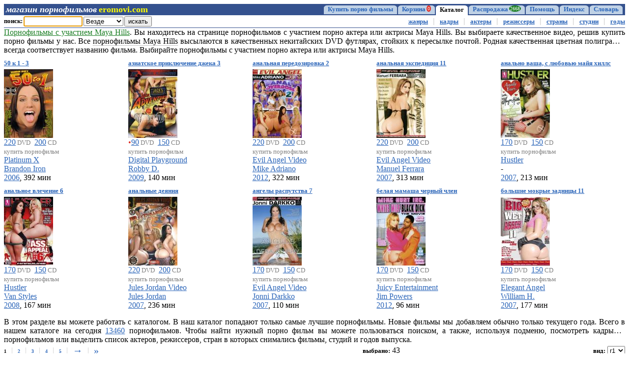

--- FILE ---
content_type: text/html; charset=Windows-1251
request_url: https://dvd.eromovi.com/3.0----/find-cast/Maya+Hills/
body_size: 4310
content:
<!DOCTYPE html>
<html lang="ru">
<head>

<meta charset="Windows-1251"> 




<title>Порнофильмы с участием Maya Hills</title>















<meta name="description" content="Порнофильмы с участием Maya Hills" />












<meta name="viewport" content="width=device-width, initial-scale=1.0, user-scalable=yes">

<meta name="robots" content="all" />
<meta name="revisit-after" content="1 days" />

<link rel="icon" href="https://dvd.eromovi.com/images/favicon.ico" type="image/x-icon">

<link rel="stylesheet" type="text/css" href="/css/eromovi_1.css">
<script type="text/javascript" src="/css/script_2.js"></script>

<meta name='yandex-verification' content='6ba396ff724e6d89' />
<meta name="google-site-verification" content="ntN35bfgpgYaD-slJD_8ieJb5Q0ldtC8yU0Rvt4--nE" />
<meta name='wmail-verification' content='1077535746d506ca2a51ad5e16585c3c' />
</head>

<body onload="document.search_1.find_1.focus()">

<!-- menu -->

<table class='menu'>
<tr>
	<td style='width:4px'>&nbsp;</td>

	<td class='menu-shop'><a class='menu-logo-s' href="/">магазин порнофильмов</a> <h2 class='menu-logo-e'>eromovi.com</h2></td>
	<td class='menu-spacer'>&nbsp;</td>
	<td class='f'><a href='/'>Купить порно фильмы</a></td>
	<td class='j'><a href='/'>Главная</a></td>
	<td class='s'><a href='/'>&para;</a></td>
	<td class='i'><a href='/2----/view/cart/'>Корзина<span class='menu-num menu-cart'>0</span></a></td>
	<td class='s'><a href='/2----/view/cart/'>$<span class='menu-num menu-cart'>0</span></a></td>
	<td class='a'><b>Каталог</b></td>
	<td class='i'><a href='/4---d.f.c.h-/find/'>Распродажа<span class='menu-num menu-sale'>2668</span></a></td>
	<td class='s'><a href='/4---d.f.c.h-/find/'>%<span class='menu-num menu-sale'>2668</span></a></td>
	<td class='i'><a href='/5----/htm/contact/'>Помощь</a></td>
	<td class='s'><a href='/5----/htm/contact/'>?</a></td>
	<td class='i'><a href='/6----n.75.5/find-title/'>Индекс</a></td>
	<td class='s'><a href='/6----n.75.5/find-title/'>&equiv;</a></td>
	<td class='i'><a href='/7----/htm/dict_ac/'>Словарь</a></td>
	<td class='s'><a href='/7----/htm/dict_ac/'>&sect;</a></td>
	<td style='width:4px'>&nbsp;</td>

</tr>
</table>

<!-- submenu -->

<div class='sub-all'>

<form name='search_1' onSubmit="return search('','')">
<table class='sub-table'>
<tr>

<td class='sub-search-title'>поиск:</td>

<td class='sub-search-input'>
	<input name="find_1" size="13" maxlength="60">
</td>

<td class='sub-search-select'>
	<select name="where_1">
		<option value="" selected="selected">Везде</option>
		<option value="title">Название</option>
		<option value="category">Жанр</option>
		<option value="cast">Актеры</option>
		<option value="duration">Время</option>
		<option value="country">Страна</option>
		<option value="studio">Студия</option>
		<option value="director">Режиссер</option>
		<option value="date">Год</option>
		<option value="price">Цена</option>
	</select>
</td>

<td class='sub-search-submit'>
	<input class='l' value="искать" type="submit">
	<input class='s' value=">" type="submit">
</td>

<td class='sub-message'>
	&nbsp;
	
	
	
	
	
	
	
	
	
	
	&nbsp;
</td>

<td class='sub-menu'>
	<a href="/3----l.75.5/find-category/" title="Порно жанры">жанры</a>
	<i>|</i> <a href="/3.2----k.75.5/find-title/" title="Порно кадры">кадры</a>
	<i>|</i> <a href="/3.3---z-l.75.5/find-cast/" title="Порно актеры">актеры</a>
	<i>|</i> <a href="/3.4----l.75.5/find-director/" title="Порно режиссеры">режиссеры</a>
	<i>|</i> <a href="/3.5----/htm/country/" title="Порно по странам">страны</a>
	<i>|</i> <a href="/3.6----l.75.5/find-studio/" title="Порно студии">студии</a>
	<i>|</i> <a href="/3.7----l.75.5/find-date/" title="Порно по году">годы</a>
	
	
	
</td>

<td class='sub-menu-select-title'>раздел:</td>

<td class='sub-menu-select'>
	<select onChange='submenu_select(this)'>
		<option value="" selected></option>
		<option value="/3----l.75.5/find-category/">жанры</option>
		<option value="/3.2----k.75.5/find-title/">кадры</option>
		<option value="/3.3---z-l.75.5/find-cast/">актеры</option>
		<option value="/3.4----l.75.5/find-director/">режиссеры</option>
		<option value="/3.5----/htm/country/">страны</option>
		<option value="/3.6----l.75.5/find-studio/">студии</option>
		<option value="/3.7----l.75.5/find-date/">годы</option>
		
		
		
	</select>
</td>

</tr>
</table>
</form>

<table class='sub-menu-select-wide'>
<tr>

<td class='sub-menu-select-wide-title'>раздел:</td>

<td class='sub-menu-select-wide-select'>
	<select style='width:100%' onChange='submenu_select(this)'>
		<option value="" selected></option>
		<option value="/3----l.75.5/find-category/">жанры</option>
		<option value="/3.2----k.75.5/find-title/">кадры</option>
		<option value="/3.3---z-l.75.5/find-cast/">актеры</option>
		<option value="/3.4----l.75.5/find-director/">режиссеры</option>
		<option value="/3.5----/htm/country/">страны</option>
		<option value="/3.6----l.75.5/find-studio/">студии</option>
		<option value="/3.7----l.75.5/find-date/">годы</option>
		
		
		
	</select>
</td>
</tr>
</table>

<div class='sub-message-wide'>
	
	
	
	
	
	
	
	
	
	
	&nbsp;
</div>
</div>

<hr style="border:0; border-top:1px solid #34518e; margin:0">

<!-- body -->


<div class='text-arrow'><a href='#' title="открыть" onClick="open_text(this)">&rarr;</a></div>
<div class='text-top'>


<h1 class="green">Порнофильмы с участием Maya Hills</h1>.
Вы находитесь на странице порнофильмов с участием порно актера или актрисы
Maya Hills. Вы выбираете качественное видео, решив купить порно фильмы у нас.
Все <strong class="dot">порнофильмы Maya Hills</strong> высылаются в качественных
некитайских DVD футлярах, стойких к пересылке почтой.
Родная качественная цветная полиграфия всегда соответствует названию фильма.
Выбирайте порнофильмы с участием порно актера или актрисы Maya Hills.


</div><div class='clear'></div>





<div class='body-1'><div class='body-in'>

	<a class='small b' href="/3.0----/pornofilm/plx218-50-to-1-3/" title="50 к 1 - 3 /50 To 1 - 3/ купить">50 к 1 - 3</a><br>

	<a href="/3.0----/pornofilm/plx218-50-to-1-3/" title="50 к 1 - 3 /50 To 1 - 3/ порнофильм">
	<img style='margin-top:4px' src="/cgi-bin/cover.cgi?plx218-m" width=100 height=140 alt="50 к 1 - 3 /50 To 1 - 3/" border=0></a><br>

	
	<a href="#" title="Добавить DVD в корзину" onClick="add('/3.0----/find-cast/Maya+Hills/', 'DVD.PLX218.220')">220</a><span class='small gray body-margin'>&nbsp;DVD</span>
	<a href="#" title="Добавить CD в корзину" onClick="add('/3.0----/find-cast/Maya+Hills/', 'CD.PLX218.200')">200</a><span class='small gray'>&nbsp;CD</span>
	<br>

	<span class='small gray extra-1200'>купить порнофильм<br></span>

	<a href="/3.0----/find-studio/Platinum+X/" title="Порнофильмы студии Platinum X">Platinum X</a><br>
	<div class='extra-1200'><a href="/3.0----/find-director/Brandon+Iron/" title="Порнофильмы режиссера Brandon Iron">Brandon Iron</a></div>
	<a href="/3.0----/find-date/2006/" title="Порнофильмы 2006 года">2006</a>,
	392 мин

</div></div>

<div class='body-1'><div class='body-in'>

	<a class='small b' href="/3.0----/pornofilm/o348-jacks-asian-adventure-3/" title="Азиатское приключение Джека 3 /Jack's Asian Adventure 3/ купить">азиатское приключение джека 3</a><br>

	<a href="/3.0----/pornofilm/o348-jacks-asian-adventure-3/" title="Азиатское приключение Джека 3 /Jack's Asian Adventure 3/ порнофильм">
	<img style='margin-top:4px' src="/cgi-bin/cover.cgi?o348-m" width=100 height=140 alt="Азиатское приключение Джека 3 /Jack's Asian Adventure 3/" border=0></a><br>

	
	<span class='red'>&bull;</span><a href="#" title="Добавить DVD в корзину" onClick="add('/3.0----/find-cast/Maya+Hills/', 'DVD.O348.90')">90</a><span class='small gray body-margin'>&nbsp;DVD</span>
	<a href="#" title="Добавить CD в корзину" onClick="add('/3.0----/find-cast/Maya+Hills/', 'CD.O348.150')">150</a><span class='small gray'>&nbsp;CD</span>
	<br>

	<span class='small gray extra-1200'>купить порнофильм<br></span>

	<a href="/3.0----/find-studio/Digital+Playground/" title="Порнофильмы студии Digital Playground">Digital Playground</a><br>
	<div class='extra-1200'><a href="/3.0----/find-director/Robby+D./" title="Порнофильмы режиссера Robby D.">Robby D.</a></div>
	<a href="/3.0----/find-date/2009/" title="Порнофильмы 2009 года">2009</a>,
	140 мин

</div></div>

<div class='body-1'><div class='body-in'>

	<a class='small b' href="/3.0----/pornofilm/ea686-anal-overdose-2/" title="Анальная передозировка 2 /Anal Overdose 2/ купить">анальная передозировка 2</a><br>

	<a href="/3.0----/pornofilm/ea686-anal-overdose-2/" title="Анальная передозировка 2 /Anal Overdose 2/ порнофильм">
	<img style='margin-top:4px' src="/cgi-bin/cover.cgi?ea686-m" width=100 height=140 alt="Анальная передозировка 2 /Anal Overdose 2/" border=0></a><br>

	
	<a href="#" title="Добавить DVD в корзину" onClick="add('/3.0----/find-cast/Maya+Hills/', 'DVD.EA686.220')">220</a><span class='small gray body-margin'>&nbsp;DVD</span>
	<a href="#" title="Добавить CD в корзину" onClick="add('/3.0----/find-cast/Maya+Hills/', 'CD.EA686.200')">200</a><span class='small gray'>&nbsp;CD</span>
	<br>

	<span class='small gray extra-1200'>купить порнофильм<br></span>

	<a href="/3.0----/find-studio/Evil+Angel+Video/" title="Порнофильмы студии Evil Angel Video">Evil Angel Video</a><br>
	<div class='extra-1200'><a href="/3.0----/find-director/Mike+Adriano/" title="Порнофильмы режиссера Mike Adriano">Mike Adriano</a></div>
	<a href="/3.0----/find-date/2012/" title="Порнофильмы 2012 года">2012</a>,
	322 мин

</div></div>

<div class='body-1'><div class='body-in'>

	<a class='small b' href="/3.0----/pornofilm/ea285-anal-expedition-11/" title="Анальная экспедиция 11 /Anal Expedition 11/ купить">анальная экспедиция 11</a><br>

	<a href="/3.0----/pornofilm/ea285-anal-expedition-11/" title="Анальная экспедиция 11 /Anal Expedition 11/ порнофильм">
	<img style='margin-top:4px' src="/cgi-bin/cover.cgi?ea285-m" width=100 height=140 alt="Анальная экспедиция 11 /Anal Expedition 11/" border=0></a><br>

	
	<a href="#" title="Добавить DVD в корзину" onClick="add('/3.0----/find-cast/Maya+Hills/', 'DVD.EA285.220')">220</a><span class='small gray body-margin'>&nbsp;DVD</span>
	<a href="#" title="Добавить CD в корзину" onClick="add('/3.0----/find-cast/Maya+Hills/', 'CD.EA285.200')">200</a><span class='small gray'>&nbsp;CD</span>
	<br>

	<span class='small gray extra-1200'>купить порнофильм<br></span>

	<a href="/3.0----/find-studio/Evil+Angel+Video/" title="Порнофильмы студии Evil Angel Video">Evil Angel Video</a><br>
	<div class='extra-1200'><a href="/3.0----/find-director/Manuel+Ferrara/" title="Порнофильмы режиссера Manuel Ferrara">Manuel Ferrara</a></div>
	<a href="/3.0----/find-date/2007/" title="Порнофильмы 2007 года">2007</a>,
	313 мин

</div></div>

<div class='body-1'><div class='body-in'>

	<a class='small b' href="/3.0----/pornofilm/h280-anally-yours-love-maya-hills/" title="Анально ваша, с любовью Майя Хиллс /Anally Yours, Love Maya Hills/ купить">анально ваша, с любовью майя хиллс</a><br>

	<a href="/3.0----/pornofilm/h280-anally-yours-love-maya-hills/" title="Анально ваша, с любовью Майя Хиллс /Anally Yours, Love Maya Hills/ порнофильм">
	<img style='margin-top:4px' src="/cgi-bin/cover.cgi?h280-m" width=100 height=140 alt="Анально ваша, с любовью Майя Хиллс /Anally Yours, Love Maya Hills/" border=0></a><br>

	
	<a href="#" title="Добавить DVD в корзину" onClick="add('/3.0----/find-cast/Maya+Hills/', 'DVD.H280.170')">170</a><span class='small gray body-margin'>&nbsp;DVD</span>
	<a href="#" title="Добавить CD в корзину" onClick="add('/3.0----/find-cast/Maya+Hills/', 'CD.H280.150')">150</a><span class='small gray'>&nbsp;CD</span>
	<br>

	<span class='small gray extra-1200'>купить порнофильм<br></span>

	<a href="/3.0----/find-studio/Hustler/" title="Порнофильмы студии Hustler">Hustler</a><br>
	<div class='extra-1200'>-</div>
	<a href="/3.0----/find-date/2007/" title="Порнофильмы 2007 года">2007</a>,
	213 мин

</div></div>

<div class='body-1'><div class='body-in'>

	<a class='small b' href="/3.0----/pornofilm/h205-ass-appeal-6/" title="Анальное влечение 6 /Ass Appeal 6/ купить">анальное влечение 6</a><br>

	<a href="/3.0----/pornofilm/h205-ass-appeal-6/" title="Анальное влечение 6 /Ass Appeal 6/ порнофильм">
	<img style='margin-top:4px' src="/cgi-bin/cover.cgi?h205-m" width=100 height=140 alt="Анальное влечение 6 /Ass Appeal 6/" border=0></a><br>

	
	<a href="#" title="Добавить DVD в корзину" onClick="add('/3.0----/find-cast/Maya+Hills/', 'DVD.H205.170')">170</a><span class='small gray body-margin'>&nbsp;DVD</span>
	<a href="#" title="Добавить CD в корзину" onClick="add('/3.0----/find-cast/Maya+Hills/', 'CD.H205.150')">150</a><span class='small gray'>&nbsp;CD</span>
	<br>

	<span class='small gray extra-1200'>купить порнофильм<br></span>

	<a href="/3.0----/find-studio/Hustler/" title="Порнофильмы студии Hustler">Hustler</a><br>
	<div class='extra-1200'><a href="/3.0----/find-director/Van+Styles/" title="Порнофильмы режиссера Van Styles">Van Styles</a></div>
	<a href="/3.0----/find-date/2008/" title="Порнофильмы 2008 года">2008</a>,
	167 мин

</div></div>

<div class='body-1'><div class='body-in'>

	<a class='small b' href="/3.0----/pornofilm/z111-buttworx/" title="Анальные деяния /Buttworx/ купить">анальные деяния</a><br>

	<a href="/3.0----/pornofilm/z111-buttworx/" title="Анальные деяния /Buttworx/ порнофильм">
	<img style='margin-top:4px' src="/cgi-bin/cover.cgi?z111-m" width=100 height=140 alt="Анальные деяния /Buttworx/" border=0></a><br>

	
	<a href="#" title="Добавить DVD в корзину" onClick="add('/3.0----/find-cast/Maya+Hills/', 'DVD.Z111.220')">220</a><span class='small gray body-margin'>&nbsp;DVD</span>
	<a href="#" title="Добавить CD в корзину" onClick="add('/3.0----/find-cast/Maya+Hills/', 'CD.Z111.200')">200</a><span class='small gray'>&nbsp;CD</span>
	<br>

	<span class='small gray extra-1200'>купить порнофильм<br></span>

	<a href="/3.0----/find-studio/Jules+Jordan+Video/" title="Порнофильмы студии Jules Jordan Video">Jules Jordan Video</a><br>
	<div class='extra-1200'><a href="/3.0----/find-director/Jules+Jordan/" title="Порнофильмы режиссера Jules Jordan">Jules Jordan</a></div>
	<a href="/3.0----/find-date/2007/" title="Порнофильмы 2007 года">2007</a>,
	236 мин

</div></div>

<div class='body-1'><div class='body-in'>

	<a class='small b' href="/3.0----/pornofilm/ea401-angels-of-debauchery-7/" title="Ангелы распутства 7 /Angels Of Debauchery 7/ купить">ангелы распутства 7</a><br>

	<a href="/3.0----/pornofilm/ea401-angels-of-debauchery-7/" title="Ангелы распутства 7 /Angels Of Debauchery 7/ порнофильм">
	<img style='margin-top:4px' src="/cgi-bin/cover.cgi?ea401-m" width=100 height=140 alt="Ангелы распутства 7 /Angels Of Debauchery 7/" border=0></a><br>

	
	<a href="#" title="Добавить DVD в корзину" onClick="add('/3.0----/find-cast/Maya+Hills/', 'DVD.EA401.170')">170</a><span class='small gray body-margin'>&nbsp;DVD</span>
	<a href="#" title="Добавить CD в корзину" onClick="add('/3.0----/find-cast/Maya+Hills/', 'CD.EA401.150')">150</a><span class='small gray'>&nbsp;CD</span>
	<br>

	<span class='small gray extra-1200'>купить порнофильм<br></span>

	<a href="/3.0----/find-studio/Evil+Angel+Video/" title="Порнофильмы студии Evil Angel Video">Evil Angel Video</a><br>
	<div class='extra-1200'><a href="/3.0----/find-director/Jonni+Darkko/" title="Порнофильмы режиссера Jonni Darkko">Jonni Darkko</a></div>
	<a href="/3.0----/find-date/2007/" title="Порнофильмы 2007 года">2007</a>,
	110 мин

</div></div>

<div class='body-1'><div class='body-in'>

	<a class='small b' href="/3.0----/pornofilm/u038-white-milf-black-dick/" title="Белая мамаша черный член /White Milf Black Dick/ купить">белая мамаша черный член</a><br>

	<a href="/3.0----/pornofilm/u038-white-milf-black-dick/" title="Белая мамаша черный член /White Milf Black Dick/ порнофильм">
	<img style='margin-top:4px' src="/cgi-bin/cover.cgi?u038-m" width=100 height=140 alt="Белая мамаша черный член /White Milf Black Dick/" border=0></a><br>

	
	<a href="#" title="Добавить DVD в корзину" onClick="add('/3.0----/find-cast/Maya+Hills/', 'DVD.U038.170')">170</a><span class='small gray body-margin'>&nbsp;DVD</span>
	<a href="#" title="Добавить CD в корзину" onClick="add('/3.0----/find-cast/Maya+Hills/', 'CD.U038.150')">150</a><span class='small gray'>&nbsp;CD</span>
	<br>

	<span class='small gray extra-1200'>купить порнофильм<br></span>

	<a href="/3.0----/find-studio/Juicy+Entertainment/" title="Порнофильмы студии Juicy Entertainment">Juicy Entertainment</a><br>
	<div class='extra-1200'><a href="/3.0----/find-director/Jim+Powers/" title="Порнофильмы режиссера Jim Powers">Jim Powers</a></div>
	<a href="/3.0----/find-date/2012/" title="Порнофильмы 2012 года">2012</a>,
	96 мин

</div></div>

<div class='body-1'><div class='body-in'>

	<a class='small b' href="/3.0----/pornofilm/p311-big-wet-asses-11/" title="Большие мокрые задницы 11 /Big Wet Asses 11/ купить">большие мокрые задницы 11</a><br>

	<a href="/3.0----/pornofilm/p311-big-wet-asses-11/" title="Большие мокрые задницы 11 /Big Wet Asses 11/ порнофильм">
	<img style='margin-top:4px' src="/cgi-bin/cover.cgi?p311-m" width=100 height=140 alt="Большие мокрые задницы 11 /Big Wet Asses 11/" border=0></a><br>

	
	<a href="#" title="Добавить DVD в корзину" onClick="add('/3.0----/find-cast/Maya+Hills/', 'DVD.P311.170')">170</a><span class='small gray body-margin'>&nbsp;DVD</span>
	<a href="#" title="Добавить CD в корзину" onClick="add('/3.0----/find-cast/Maya+Hills/', 'CD.P311.150')">150</a><span class='small gray'>&nbsp;CD</span>
	<br>

	<span class='small gray extra-1200'>купить порнофильм<br></span>

	<a href="/3.0----/find-studio/Elegant+Angel/" title="Порнофильмы студии Elegant Angel">Elegant Angel</a><br>
	<div class='extra-1200'><a href="/3.0----/find-director/William+H./" title="Порнофильмы режиссера William H.">William H.</a></div>
	<a href="/3.0----/find-date/2007/" title="Порнофильмы 2007 года">2007</a>,
	177 мин

</div></div>

<div class='clear'></div>








<div class='text-arrow' style='margin-top:8px'><a href='#' title="открыть" onClick="open_text(this)">&rarr;</a></div>
<div class='text-bottom'>

В этом разделе вы можете работать с каталогом.
В наш каталог попадают только самые лучшие порнофильмы.
Новые фильмы мы добавляем обычно только текущего года.
Всего в нашем каталоге на сегодня
<a href="#" onClick="go('3.0','','','','','','','')">13460</a>
порнофильмов. Чтобы найти нужный порно фильм вы можете пользоваться поиском,
а также, используя подменю, посмотреть кадры из порнофильмов или выделить
список актеров, режиссеров, стран в которых снимались фильмы,
студий и годов выпуска.

</div><div class='clear'></div>

<!-- pager -->

<table style='margin-top: 4px'>
<tr>
	<td class='pager'>
	<span class='current'>1</span>
	<i>|</i> <a class='num' href="/3.0----/find-cast/Maya+Hills/2.html" title="">2</a>
	<i>|</i> <a class='num' href="/3.0----/find-cast/Maya+Hills/3.html" title="">3</a>
	<i>|</i> <a class='num' href="/3.0----/find-cast/Maya+Hills/4.html" title="">4</a>
	<i>|</i> <a class='num' href="/3.0----/find-cast/Maya+Hills/5.html" title="">5</a>
	<i>|</i> <a class='arrow' href="/3.0----/find-cast/Maya+Hills/2.html" title="">&rarr;</a>
	<i>|</i> <a class='arrow' href="/3.0----/find-cast/Maya+Hills/5.html" title="">&raquo;</a>
	
	
	
	
	
	
	
	</td>

	<td class='extra-400' align=left><span class='small b extra-500'>выбрано:</span> <u>43</u></td>

	<td align=right>
		<span class='small b extra-400'>вид:</span>
		<select onChange="kind_select(this,'3.0','','','Maya Hills','cast','','1')">
			<option value="1" >r1</option>
			<option value="2" >r2</option>
			<option value="3" >r3</option>
			<option value="4" >r4</option>
			<option value="5" >e1</option>
			<option value="6" >e2</option>
			<option value="7" >e3</option>
			<option value="8" >e4</option>
		</select>
	</td>
</tr>
</table>

<!-- footer -->

<hr style='border:0; border-top:1px solid #bfd1e5; margin:3px 0'>
<hr style='border:0; border-top:6px solid #bfd1e5; margin:3px 0'>

<table>
<tr>
	<td>&copy; <span class='extra-300'>2006&mdash;</span>2026,
	<span class="extra-1020"><a class="gray" href="/">Купить порно фильмы</a> -</span>
	<a class="gray extra-1200" href="/">магазин качественных порнофильмов</a>
	<a class="gray" href="/">eromovi</a>
		<span class="gray extra-800">
		
		
		
		&bull; <a href="/3.0----/find-cast/Maya+Hills/" class="gray">Порнофильмы с участием Maya Hills</a>
		
		
		
		
		
		
		
		
		&nbsp;</span>
	</td>
	<td align=right><a class='small b' href="/5----/htm/contact/">письмо</a></td>
</tr>
</table>

<script>li("eromovi.com")</script>

</body>
</html>
